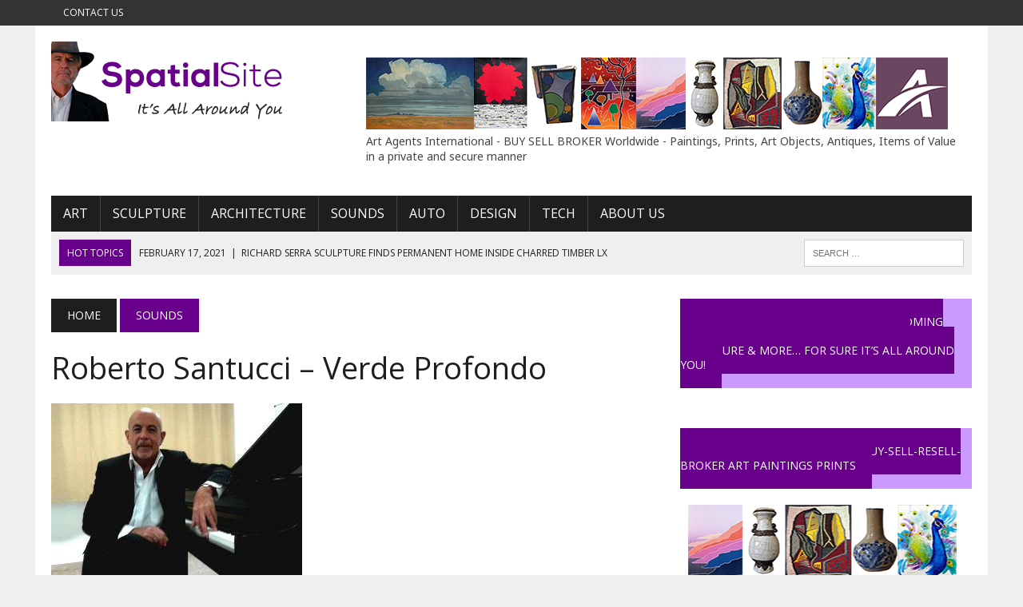

--- FILE ---
content_type: text/html; charset=UTF-8
request_url: https://spatialsite.com/roberto-santucci-verde-profondo/
body_size: 50181
content:
<!DOCTYPE html>
<html class="no-js" lang="en-US">
<head>
<meta charset="UTF-8">
<meta name="viewport" content="width=device-width, initial-scale=1.0">
<link rel="profile" href="http://gmpg.org/xfn/11" />
<link rel="pingback" href="https://spatialsite.com/xmlrpc.php" />
<title>Roberto Santucci &#8211; Verde Profondo &#8211; SpatialSite.com</title>
<meta name='robots' content='max-image-preview:large' />
	<style>img:is([sizes="auto" i], [sizes^="auto," i]) { contain-intrinsic-size: 3000px 1500px }</style>
	<link rel='dns-prefetch' href='//www.youtube.com' />
<link rel='dns-prefetch' href='//fonts.googleapis.com' />
<link rel="alternate" type="application/rss+xml" title="SpatialSite.com &raquo; Feed" href="https://spatialsite.com/feed/" />
<link rel="alternate" type="application/rss+xml" title="SpatialSite.com &raquo; Comments Feed" href="https://spatialsite.com/comments/feed/" />
<link rel="alternate" type="application/rss+xml" title="SpatialSite.com &raquo; Roberto Santucci &#8211; Verde Profondo Comments Feed" href="https://spatialsite.com/roberto-santucci-verde-profondo/feed/" />
<script type="text/javascript">
/* <![CDATA[ */
window._wpemojiSettings = {"baseUrl":"https:\/\/s.w.org\/images\/core\/emoji\/16.0.1\/72x72\/","ext":".png","svgUrl":"https:\/\/s.w.org\/images\/core\/emoji\/16.0.1\/svg\/","svgExt":".svg","source":{"concatemoji":"https:\/\/spatialsite.com\/wp-includes\/js\/wp-emoji-release.min.js?ver=6.8.3"}};
/*! This file is auto-generated */
!function(s,n){var o,i,e;function c(e){try{var t={supportTests:e,timestamp:(new Date).valueOf()};sessionStorage.setItem(o,JSON.stringify(t))}catch(e){}}function p(e,t,n){e.clearRect(0,0,e.canvas.width,e.canvas.height),e.fillText(t,0,0);var t=new Uint32Array(e.getImageData(0,0,e.canvas.width,e.canvas.height).data),a=(e.clearRect(0,0,e.canvas.width,e.canvas.height),e.fillText(n,0,0),new Uint32Array(e.getImageData(0,0,e.canvas.width,e.canvas.height).data));return t.every(function(e,t){return e===a[t]})}function u(e,t){e.clearRect(0,0,e.canvas.width,e.canvas.height),e.fillText(t,0,0);for(var n=e.getImageData(16,16,1,1),a=0;a<n.data.length;a++)if(0!==n.data[a])return!1;return!0}function f(e,t,n,a){switch(t){case"flag":return n(e,"\ud83c\udff3\ufe0f\u200d\u26a7\ufe0f","\ud83c\udff3\ufe0f\u200b\u26a7\ufe0f")?!1:!n(e,"\ud83c\udde8\ud83c\uddf6","\ud83c\udde8\u200b\ud83c\uddf6")&&!n(e,"\ud83c\udff4\udb40\udc67\udb40\udc62\udb40\udc65\udb40\udc6e\udb40\udc67\udb40\udc7f","\ud83c\udff4\u200b\udb40\udc67\u200b\udb40\udc62\u200b\udb40\udc65\u200b\udb40\udc6e\u200b\udb40\udc67\u200b\udb40\udc7f");case"emoji":return!a(e,"\ud83e\udedf")}return!1}function g(e,t,n,a){var r="undefined"!=typeof WorkerGlobalScope&&self instanceof WorkerGlobalScope?new OffscreenCanvas(300,150):s.createElement("canvas"),o=r.getContext("2d",{willReadFrequently:!0}),i=(o.textBaseline="top",o.font="600 32px Arial",{});return e.forEach(function(e){i[e]=t(o,e,n,a)}),i}function t(e){var t=s.createElement("script");t.src=e,t.defer=!0,s.head.appendChild(t)}"undefined"!=typeof Promise&&(o="wpEmojiSettingsSupports",i=["flag","emoji"],n.supports={everything:!0,everythingExceptFlag:!0},e=new Promise(function(e){s.addEventListener("DOMContentLoaded",e,{once:!0})}),new Promise(function(t){var n=function(){try{var e=JSON.parse(sessionStorage.getItem(o));if("object"==typeof e&&"number"==typeof e.timestamp&&(new Date).valueOf()<e.timestamp+604800&&"object"==typeof e.supportTests)return e.supportTests}catch(e){}return null}();if(!n){if("undefined"!=typeof Worker&&"undefined"!=typeof OffscreenCanvas&&"undefined"!=typeof URL&&URL.createObjectURL&&"undefined"!=typeof Blob)try{var e="postMessage("+g.toString()+"("+[JSON.stringify(i),f.toString(),p.toString(),u.toString()].join(",")+"));",a=new Blob([e],{type:"text/javascript"}),r=new Worker(URL.createObjectURL(a),{name:"wpTestEmojiSupports"});return void(r.onmessage=function(e){c(n=e.data),r.terminate(),t(n)})}catch(e){}c(n=g(i,f,p,u))}t(n)}).then(function(e){for(var t in e)n.supports[t]=e[t],n.supports.everything=n.supports.everything&&n.supports[t],"flag"!==t&&(n.supports.everythingExceptFlag=n.supports.everythingExceptFlag&&n.supports[t]);n.supports.everythingExceptFlag=n.supports.everythingExceptFlag&&!n.supports.flag,n.DOMReady=!1,n.readyCallback=function(){n.DOMReady=!0}}).then(function(){return e}).then(function(){var e;n.supports.everything||(n.readyCallback(),(e=n.source||{}).concatemoji?t(e.concatemoji):e.wpemoji&&e.twemoji&&(t(e.twemoji),t(e.wpemoji)))}))}((window,document),window._wpemojiSettings);
/* ]]> */
</script>
<style id='wp-emoji-styles-inline-css' type='text/css'>

	img.wp-smiley, img.emoji {
		display: inline !important;
		border: none !important;
		box-shadow: none !important;
		height: 1em !important;
		width: 1em !important;
		margin: 0 0.07em !important;
		vertical-align: -0.1em !important;
		background: none !important;
		padding: 0 !important;
	}
</style>
<link rel='stylesheet' id='wp-block-library-css' href='https://spatialsite.com/wp-includes/css/dist/block-library/style.min.css?ver=6.8.3' type='text/css' media='all' />
<style id='classic-theme-styles-inline-css' type='text/css'>
/*! This file is auto-generated */
.wp-block-button__link{color:#fff;background-color:#32373c;border-radius:9999px;box-shadow:none;text-decoration:none;padding:calc(.667em + 2px) calc(1.333em + 2px);font-size:1.125em}.wp-block-file__button{background:#32373c;color:#fff;text-decoration:none}
</style>
<link rel='stylesheet' id='ugb-style-css-v2-css' href='https://spatialsite.com/wp-content/plugins/stackable-ultimate-gutenberg-blocks/dist/deprecated/frontend_blocks_deprecated_v2.css?ver=3.12.11' type='text/css' media='all' />
<style id='ugb-style-css-v2-inline-css' type='text/css'>
:root {
			--content-width: 777px;
		}
</style>
<link rel='stylesheet' id='wpda_youtube_gutenberg_css-css' href='https://spatialsite.com/wp-content/plugins/youtube-video-player/admin/gutenberg/style.css?ver=6.8.3' type='text/css' media='all' />
<style id='global-styles-inline-css' type='text/css'>
:root{--wp--preset--aspect-ratio--square: 1;--wp--preset--aspect-ratio--4-3: 4/3;--wp--preset--aspect-ratio--3-4: 3/4;--wp--preset--aspect-ratio--3-2: 3/2;--wp--preset--aspect-ratio--2-3: 2/3;--wp--preset--aspect-ratio--16-9: 16/9;--wp--preset--aspect-ratio--9-16: 9/16;--wp--preset--color--black: #000000;--wp--preset--color--cyan-bluish-gray: #abb8c3;--wp--preset--color--white: #ffffff;--wp--preset--color--pale-pink: #f78da7;--wp--preset--color--vivid-red: #cf2e2e;--wp--preset--color--luminous-vivid-orange: #ff6900;--wp--preset--color--luminous-vivid-amber: #fcb900;--wp--preset--color--light-green-cyan: #7bdcb5;--wp--preset--color--vivid-green-cyan: #00d084;--wp--preset--color--pale-cyan-blue: #8ed1fc;--wp--preset--color--vivid-cyan-blue: #0693e3;--wp--preset--color--vivid-purple: #9b51e0;--wp--preset--gradient--vivid-cyan-blue-to-vivid-purple: linear-gradient(135deg,rgba(6,147,227,1) 0%,rgb(155,81,224) 100%);--wp--preset--gradient--light-green-cyan-to-vivid-green-cyan: linear-gradient(135deg,rgb(122,220,180) 0%,rgb(0,208,130) 100%);--wp--preset--gradient--luminous-vivid-amber-to-luminous-vivid-orange: linear-gradient(135deg,rgba(252,185,0,1) 0%,rgba(255,105,0,1) 100%);--wp--preset--gradient--luminous-vivid-orange-to-vivid-red: linear-gradient(135deg,rgba(255,105,0,1) 0%,rgb(207,46,46) 100%);--wp--preset--gradient--very-light-gray-to-cyan-bluish-gray: linear-gradient(135deg,rgb(238,238,238) 0%,rgb(169,184,195) 100%);--wp--preset--gradient--cool-to-warm-spectrum: linear-gradient(135deg,rgb(74,234,220) 0%,rgb(151,120,209) 20%,rgb(207,42,186) 40%,rgb(238,44,130) 60%,rgb(251,105,98) 80%,rgb(254,248,76) 100%);--wp--preset--gradient--blush-light-purple: linear-gradient(135deg,rgb(255,206,236) 0%,rgb(152,150,240) 100%);--wp--preset--gradient--blush-bordeaux: linear-gradient(135deg,rgb(254,205,165) 0%,rgb(254,45,45) 50%,rgb(107,0,62) 100%);--wp--preset--gradient--luminous-dusk: linear-gradient(135deg,rgb(255,203,112) 0%,rgb(199,81,192) 50%,rgb(65,88,208) 100%);--wp--preset--gradient--pale-ocean: linear-gradient(135deg,rgb(255,245,203) 0%,rgb(182,227,212) 50%,rgb(51,167,181) 100%);--wp--preset--gradient--electric-grass: linear-gradient(135deg,rgb(202,248,128) 0%,rgb(113,206,126) 100%);--wp--preset--gradient--midnight: linear-gradient(135deg,rgb(2,3,129) 0%,rgb(40,116,252) 100%);--wp--preset--font-size--small: 13px;--wp--preset--font-size--medium: 20px;--wp--preset--font-size--large: 36px;--wp--preset--font-size--x-large: 42px;--wp--preset--spacing--20: 0.44rem;--wp--preset--spacing--30: 0.67rem;--wp--preset--spacing--40: 1rem;--wp--preset--spacing--50: 1.5rem;--wp--preset--spacing--60: 2.25rem;--wp--preset--spacing--70: 3.38rem;--wp--preset--spacing--80: 5.06rem;--wp--preset--shadow--natural: 6px 6px 9px rgba(0, 0, 0, 0.2);--wp--preset--shadow--deep: 12px 12px 50px rgba(0, 0, 0, 0.4);--wp--preset--shadow--sharp: 6px 6px 0px rgba(0, 0, 0, 0.2);--wp--preset--shadow--outlined: 6px 6px 0px -3px rgba(255, 255, 255, 1), 6px 6px rgba(0, 0, 0, 1);--wp--preset--shadow--crisp: 6px 6px 0px rgba(0, 0, 0, 1);}:where(.is-layout-flex){gap: 0.5em;}:where(.is-layout-grid){gap: 0.5em;}body .is-layout-flex{display: flex;}.is-layout-flex{flex-wrap: wrap;align-items: center;}.is-layout-flex > :is(*, div){margin: 0;}body .is-layout-grid{display: grid;}.is-layout-grid > :is(*, div){margin: 0;}:where(.wp-block-columns.is-layout-flex){gap: 2em;}:where(.wp-block-columns.is-layout-grid){gap: 2em;}:where(.wp-block-post-template.is-layout-flex){gap: 1.25em;}:where(.wp-block-post-template.is-layout-grid){gap: 1.25em;}.has-black-color{color: var(--wp--preset--color--black) !important;}.has-cyan-bluish-gray-color{color: var(--wp--preset--color--cyan-bluish-gray) !important;}.has-white-color{color: var(--wp--preset--color--white) !important;}.has-pale-pink-color{color: var(--wp--preset--color--pale-pink) !important;}.has-vivid-red-color{color: var(--wp--preset--color--vivid-red) !important;}.has-luminous-vivid-orange-color{color: var(--wp--preset--color--luminous-vivid-orange) !important;}.has-luminous-vivid-amber-color{color: var(--wp--preset--color--luminous-vivid-amber) !important;}.has-light-green-cyan-color{color: var(--wp--preset--color--light-green-cyan) !important;}.has-vivid-green-cyan-color{color: var(--wp--preset--color--vivid-green-cyan) !important;}.has-pale-cyan-blue-color{color: var(--wp--preset--color--pale-cyan-blue) !important;}.has-vivid-cyan-blue-color{color: var(--wp--preset--color--vivid-cyan-blue) !important;}.has-vivid-purple-color{color: var(--wp--preset--color--vivid-purple) !important;}.has-black-background-color{background-color: var(--wp--preset--color--black) !important;}.has-cyan-bluish-gray-background-color{background-color: var(--wp--preset--color--cyan-bluish-gray) !important;}.has-white-background-color{background-color: var(--wp--preset--color--white) !important;}.has-pale-pink-background-color{background-color: var(--wp--preset--color--pale-pink) !important;}.has-vivid-red-background-color{background-color: var(--wp--preset--color--vivid-red) !important;}.has-luminous-vivid-orange-background-color{background-color: var(--wp--preset--color--luminous-vivid-orange) !important;}.has-luminous-vivid-amber-background-color{background-color: var(--wp--preset--color--luminous-vivid-amber) !important;}.has-light-green-cyan-background-color{background-color: var(--wp--preset--color--light-green-cyan) !important;}.has-vivid-green-cyan-background-color{background-color: var(--wp--preset--color--vivid-green-cyan) !important;}.has-pale-cyan-blue-background-color{background-color: var(--wp--preset--color--pale-cyan-blue) !important;}.has-vivid-cyan-blue-background-color{background-color: var(--wp--preset--color--vivid-cyan-blue) !important;}.has-vivid-purple-background-color{background-color: var(--wp--preset--color--vivid-purple) !important;}.has-black-border-color{border-color: var(--wp--preset--color--black) !important;}.has-cyan-bluish-gray-border-color{border-color: var(--wp--preset--color--cyan-bluish-gray) !important;}.has-white-border-color{border-color: var(--wp--preset--color--white) !important;}.has-pale-pink-border-color{border-color: var(--wp--preset--color--pale-pink) !important;}.has-vivid-red-border-color{border-color: var(--wp--preset--color--vivid-red) !important;}.has-luminous-vivid-orange-border-color{border-color: var(--wp--preset--color--luminous-vivid-orange) !important;}.has-luminous-vivid-amber-border-color{border-color: var(--wp--preset--color--luminous-vivid-amber) !important;}.has-light-green-cyan-border-color{border-color: var(--wp--preset--color--light-green-cyan) !important;}.has-vivid-green-cyan-border-color{border-color: var(--wp--preset--color--vivid-green-cyan) !important;}.has-pale-cyan-blue-border-color{border-color: var(--wp--preset--color--pale-cyan-blue) !important;}.has-vivid-cyan-blue-border-color{border-color: var(--wp--preset--color--vivid-cyan-blue) !important;}.has-vivid-purple-border-color{border-color: var(--wp--preset--color--vivid-purple) !important;}.has-vivid-cyan-blue-to-vivid-purple-gradient-background{background: var(--wp--preset--gradient--vivid-cyan-blue-to-vivid-purple) !important;}.has-light-green-cyan-to-vivid-green-cyan-gradient-background{background: var(--wp--preset--gradient--light-green-cyan-to-vivid-green-cyan) !important;}.has-luminous-vivid-amber-to-luminous-vivid-orange-gradient-background{background: var(--wp--preset--gradient--luminous-vivid-amber-to-luminous-vivid-orange) !important;}.has-luminous-vivid-orange-to-vivid-red-gradient-background{background: var(--wp--preset--gradient--luminous-vivid-orange-to-vivid-red) !important;}.has-very-light-gray-to-cyan-bluish-gray-gradient-background{background: var(--wp--preset--gradient--very-light-gray-to-cyan-bluish-gray) !important;}.has-cool-to-warm-spectrum-gradient-background{background: var(--wp--preset--gradient--cool-to-warm-spectrum) !important;}.has-blush-light-purple-gradient-background{background: var(--wp--preset--gradient--blush-light-purple) !important;}.has-blush-bordeaux-gradient-background{background: var(--wp--preset--gradient--blush-bordeaux) !important;}.has-luminous-dusk-gradient-background{background: var(--wp--preset--gradient--luminous-dusk) !important;}.has-pale-ocean-gradient-background{background: var(--wp--preset--gradient--pale-ocean) !important;}.has-electric-grass-gradient-background{background: var(--wp--preset--gradient--electric-grass) !important;}.has-midnight-gradient-background{background: var(--wp--preset--gradient--midnight) !important;}.has-small-font-size{font-size: var(--wp--preset--font-size--small) !important;}.has-medium-font-size{font-size: var(--wp--preset--font-size--medium) !important;}.has-large-font-size{font-size: var(--wp--preset--font-size--large) !important;}.has-x-large-font-size{font-size: var(--wp--preset--font-size--x-large) !important;}
:where(.wp-block-post-template.is-layout-flex){gap: 1.25em;}:where(.wp-block-post-template.is-layout-grid){gap: 1.25em;}
:where(.wp-block-columns.is-layout-flex){gap: 2em;}:where(.wp-block-columns.is-layout-grid){gap: 2em;}
:root :where(.wp-block-pullquote){font-size: 1.5em;line-height: 1.6;}
</style>
<link rel='stylesheet' id='contact-form-7-css' href='https://spatialsite.com/wp-content/plugins/contact-form-7/includes/css/styles.css?ver=5.9' type='text/css' media='all' />
<link rel='stylesheet' id='responsive-lightbox-swipebox-css' href='https://spatialsite.com/wp-content/plugins/responsive-lightbox/assets/swipebox/swipebox.min.css?ver=2.3.1' type='text/css' media='all' />
<link rel='stylesheet' id='mh-style-css' href='https://spatialsite.com/wp-content/themes/mh-newsdesk/style.css?ver=1.5.3' type='text/css' media='all' />
<link rel='stylesheet' id='mh-font-awesome-css' href='https://spatialsite.com/wp-content/themes/mh-newsdesk/includes/font-awesome.min.css' type='text/css' media='all' />
<link rel='stylesheet' id='mh-google-fonts-css' href='https://fonts.googleapis.com/css?family=Noto+Sans:300,400,400italic,600,700%7cOpen+Sans:300,400,400italic,600,700' type='text/css' media='all' />
<link rel='stylesheet' id='dashicons-css' href='https://spatialsite.com/wp-includes/css/dashicons.min.css?ver=6.8.3' type='text/css' media='all' />
<link rel='stylesheet' id='thickbox-css' href='https://spatialsite.com/wp-includes/js/thickbox/thickbox.css?ver=6.8.3' type='text/css' media='all' />
<link rel='stylesheet' id='front_end_youtube_style-css' href='https://spatialsite.com/wp-content/plugins/youtube-video-player/front_end/styles/baze_styles_youtube.css?ver=6.8.3' type='text/css' media='all' />
<script type="text/javascript" id="ugb-block-frontend-js-v2-js-extra">
/* <![CDATA[ */
var stackable = {"restUrl":"https:\/\/spatialsite.com\/wp-json\/"};
/* ]]> */
</script>
<script type="text/javascript" src="https://spatialsite.com/wp-content/plugins/stackable-ultimate-gutenberg-blocks/dist/deprecated/frontend_blocks_deprecated_v2.js?ver=3.12.11" id="ugb-block-frontend-js-v2-js"></script>
<script type="text/javascript" src="https://spatialsite.com/wp-includes/js/jquery/jquery.min.js?ver=3.7.1" id="jquery-core-js"></script>
<script type="text/javascript" src="https://spatialsite.com/wp-includes/js/jquery/jquery-migrate.min.js?ver=3.4.1" id="jquery-migrate-js"></script>
<script type="text/javascript" src="https://spatialsite.com/wp-content/plugins/responsive-lightbox/assets/swipebox/jquery.swipebox.min.js?ver=2.3.1" id="responsive-lightbox-swipebox-js"></script>
<script type="text/javascript" src="https://spatialsite.com/wp-content/plugins/responsive-lightbox/assets/infinitescroll/infinite-scroll.pkgd.min.js?ver=6.8.3" id="responsive-lightbox-infinite-scroll-js"></script>
<script type="text/javascript" id="responsive-lightbox-js-extra">
/* <![CDATA[ */
var rlArgs = {"script":"swipebox","selector":"lightbox","customEvents":"","activeGalleries":"1","animation":"1","hideCloseButtonOnMobile":"0","removeBarsOnMobile":"0","hideBars":"1","hideBarsDelay":"5000","videoMaxWidth":"1080","useSVG":"1","loopAtEnd":"0","woocommerce_gallery":"0","ajaxurl":"https:\/\/spatialsite.com\/wp-admin\/admin-ajax.php","nonce":"72cf8db6af"};
/* ]]> */
</script>
<script type="text/javascript" src="https://spatialsite.com/wp-content/plugins/responsive-lightbox/js/front.js?ver=2.3.1" id="responsive-lightbox-js"></script>
<script type="text/javascript" src="https://spatialsite.com/wp-content/themes/mh-newsdesk/js/scripts.js?ver=6.8.3" id="mh-scripts-js"></script>
<script type="text/javascript" src="https://spatialsite.com/wp-content/plugins/youtube-video-player/front_end/scripts/youtube_embed_front_end.js?ver=6.8.3" id="youtube_front_end_api_js-js"></script>
<script type="text/javascript" src="https://www.youtube.com/iframe_api?ver=6.8.3" id="youtube_api_js-js"></script>
<link rel="https://api.w.org/" href="https://spatialsite.com/wp-json/" /><link rel="alternate" title="JSON" type="application/json" href="https://spatialsite.com/wp-json/wp/v2/posts/692" /><link rel="EditURI" type="application/rsd+xml" title="RSD" href="https://spatialsite.com/xmlrpc.php?rsd" />
<meta name="generator" content="WordPress 6.8.3" />
<link rel="canonical" href="https://spatialsite.com/roberto-santucci-verde-profondo/" />
<link rel='shortlink' href='https://spatialsite.com/?p=692' />
<link rel="alternate" title="oEmbed (JSON)" type="application/json+oembed" href="https://spatialsite.com/wp-json/oembed/1.0/embed?url=https%3A%2F%2Fspatialsite.com%2Froberto-santucci-verde-profondo%2F" />
<link rel="alternate" title="oEmbed (XML)" type="text/xml+oembed" href="https://spatialsite.com/wp-json/oembed/1.0/embed?url=https%3A%2F%2Fspatialsite.com%2Froberto-santucci-verde-profondo%2F&#038;format=xml" />
<meta name="framework" content="Redux 4.1.24" />	<style type="text/css">
    	    		.social-nav a:hover, .logo-title, .entry-content a, a:hover, .entry-meta .entry-meta-author, .entry-meta a, .comment-info, blockquote, .pagination a:hover .pagelink { color: #69008c; }
			.main-nav li:hover, .slicknav_menu, .ticker-title, .breadcrumb a, .breadcrumb .bc-text, .button span, .widget-title span, input[type=submit], table th, .comment-section-title .comment-count, #cancel-comment-reply-link:hover, .pagination .current, .pagination .pagelink { background: #69008c; }
			blockquote, input[type=text]:hover, input[type=email]:hover, input[type=tel]:hover, input[type=url]:hover, textarea:hover { border-color: #69008c; }
    	    				.widget-title, .pagination a.page-numbers:hover, .dots:hover, .pagination a:hover .pagelink, .comment-section-title { background: #cc99ff; }
			.commentlist .depth-1, .commentlist .bypostauthor .avatar { border-color: #cc99ff; }
    	    	    	    	    		</style>
    <!--[if lt IE 9]>
<script src="https://spatialsite.com/wp-content/themes/mh-newsdesk/js/css3-mediaqueries.js"></script>
<![endif]-->
<style type="text/css">
.header-nav, .header-sub, h1, h2, h3, h4, h5, h6, .breadcrumb, .footer-bottom, .widget-list li, .cat-item, .page_item, .menu-item, .button, .submit, .commentlist .vcard, .pagination, .mh-share-buttons { font-family: "Open Sans", sans-serif; }
body { font-family: "Noto Sans", sans-serif; }
</style>
<link rel="icon" href="https://spatialsite.com/wp-content/uploads/2020/09/favicon.png" sizes="32x32" />
<link rel="icon" href="https://spatialsite.com/wp-content/uploads/2020/09/favicon.png" sizes="192x192" />
<link rel="apple-touch-icon" href="https://spatialsite.com/wp-content/uploads/2020/09/favicon.png" />
<meta name="msapplication-TileImage" content="https://spatialsite.com/wp-content/uploads/2020/09/favicon.png" />
</head>
<body class="wp-singular post-template-default single single-post postid-692 single-format-standard wp-theme-mh-newsdesk mh-right-sb mh-loop-layout1" itemscope="itemscope" itemtype="http://schema.org/WebPage">
	<div class="header-top">
		<div class="wrapper-inner clearfix">
							<nav class="header-nav clearfix" itemscope="itemscope" itemtype="http://schema.org/SiteNavigationElement">
					<div class="menu-header-navigation-container"><ul id="menu-header-navigation" class="menu"><li id="menu-item-407" class="menu-item menu-item-type-post_type menu-item-object-page menu-item-407"><a href="https://spatialsite.com/contact-us/">Contact Us</a></li>
</ul></div>				</nav>
								</div>
	</div>
<div id="mh-wrapper">
<header class="mh-header" itemscope="itemscope" itemtype="http://schema.org/WPHeader">
	<div class="header-wrap clearfix">
				<div class="mh-col mh-1-3 header-logo">
			<a href="https://spatialsite.com/" title="SpatialSite.com" rel="home">
<div class="logo-wrap" role="banner">
<img src="https://spatialsite.com/wp-content/uploads/2018/09/lgo-spsXp300.png" height="100" width="300" alt="SpatialSite.com" />
</div>
</a>
		</div>
		<aside id="media_image-4" class="mh-col mh-2-3 widget_media_image"><div class="header-ad"><div style="width: 738px" class="wp-caption alignnone"><a href="https://artagentsinternational.com"><img width="728" height="90" src="https://spatialsite.com/wp-content/uploads/2020/09/aai3-adbanner-728x90-1.png" class="image wp-image-931  attachment-full size-full" alt="" style="max-width: 100%; height: auto;" decoding="async" fetchpriority="high" srcset="https://spatialsite.com/wp-content/uploads/2020/09/aai3-adbanner-728x90-1.png 728w, https://spatialsite.com/wp-content/uploads/2020/09/aai3-adbanner-728x90-1-300x37.png 300w" sizes="(max-width: 728px) 100vw, 728px" /></a><p class="wp-caption-text">Art Agents International - BUY SELL BROKER Worldwide - Paintings, Prints, Art Objects, Antiques, Items of Value in a private and secure manner</p></div></div></aside>	</div>
	<div class="header-menu clearfix">
		<nav class="main-nav clearfix" itemscope="itemscope" itemtype="http://schema.org/SiteNavigationElement">
			<div class="menu-main-navigation-container"><ul id="menu-main-navigation" class="menu"><li id="menu-item-397" class="menu-item menu-item-type-taxonomy menu-item-object-category menu-item-397"><a href="https://spatialsite.com/category/art/">Art</a></li>
<li id="menu-item-400" class="menu-item menu-item-type-taxonomy menu-item-object-category menu-item-400"><a href="https://spatialsite.com/category/sculpture/">Sculpture</a></li>
<li id="menu-item-396" class="menu-item menu-item-type-taxonomy menu-item-object-category menu-item-396"><a href="https://spatialsite.com/category/architecture/">Architecture</a></li>
<li id="menu-item-401" class="menu-item menu-item-type-taxonomy menu-item-object-category current-post-ancestor current-menu-parent current-post-parent menu-item-401"><a href="https://spatialsite.com/category/sounds/">Sounds</a></li>
<li id="menu-item-398" class="menu-item menu-item-type-taxonomy menu-item-object-category menu-item-398"><a href="https://spatialsite.com/category/automotive/">Auto</a></li>
<li id="menu-item-1374" class="menu-item menu-item-type-taxonomy menu-item-object-category menu-item-1374"><a href="https://spatialsite.com/category/design/">Design</a></li>
<li id="menu-item-402" class="menu-item menu-item-type-taxonomy menu-item-object-category menu-item-402"><a href="https://spatialsite.com/category/technology/">Tech</a></li>
<li id="menu-item-405" class="menu-item menu-item-type-post_type menu-item-object-page menu-item-405"><a href="https://spatialsite.com/about-spatialsite/">About Us</a></li>
</ul></div>		</nav>
		<div class="header-sub clearfix">
							<div id="ticker" class="news-ticker mh-col mh-2-3 clearfix">
			<span class="ticker-title">
			Hot Topics		</span>
		<ul class="ticker-content">			<li class="ticker-item">
				<a class="ticker-item-link" href="https://spatialsite.com/richard-serra-sculpture-finds-permanent-home-inside-charred-timber-lx-pavilion/" title="Richard Serra sculpture finds permanent home inside charred timber LX Pavilion">
					<span class="ticker-item-date">February 17, 2021</span>
					<span class="ticker-item-separator">|</span>
					<span class="ticker-item-title">Richard Serra sculpture finds permanent home inside charred timber LX Pavilion</span>
				</a>
			</li>			<li class="ticker-item">
				<a class="ticker-item-link" href="https://spatialsite.com/mathew-schwartz-creates-x-ray-images-of-flowers-using-a-micro-ct-scanner/" title="Mathew Schwartz creates X-ray images of flowers using a micro-CT scanner">
					<span class="ticker-item-date">February 12, 2021</span>
					<span class="ticker-item-separator">|</span>
					<span class="ticker-item-title">Mathew Schwartz creates X-ray images of flowers using a micro-CT scanner</span>
				</a>
			</li>			<li class="ticker-item">
				<a class="ticker-item-link" href="https://spatialsite.com/corvette-split-window-barrett-jackson-auction-2021/" title="Corvette Split Window @ Barrett- Jackson 2021">
					<span class="ticker-item-date">January 22, 2021</span>
					<span class="ticker-item-separator">|</span>
					<span class="ticker-item-title">Corvette Split Window @ Barrett- Jackson 2021</span>
				</a>
			</li>			<li class="ticker-item">
				<a class="ticker-item-link" href="https://spatialsite.com/pnk-music-female-singer-a-million-dreams/" title="P!nk">
					<span class="ticker-item-date">January 2, 2021</span>
					<span class="ticker-item-separator">|</span>
					<span class="ticker-item-title">P!nk</span>
				</a>
			</li>			<li class="ticker-item">
				<a class="ticker-item-link" href="https://spatialsite.com/artist-roland-roberge-acrylic-painting-lady/" title="Artist Roland Roberge &#8211; Acrylic Painting Lady">
					<span class="ticker-item-date">January 2, 2021</span>
					<span class="ticker-item-separator">|</span>
					<span class="ticker-item-title">Artist Roland Roberge &#8211; Acrylic Painting Lady</span>
				</a>
			</li>	</ul>
</div>						<aside class="mh-col mh-1-3 header-search">
				<form role="search" method="get" class="search-form" action="https://spatialsite.com/">
				<label>
					<span class="screen-reader-text">Search for:</span>
					<input type="search" class="search-field" placeholder="Search &hellip;" value="" name="s" />
				</label>
				<input type="submit" class="search-submit" value="Search" />
			</form>			</aside>
		</div>
	</div>
</header><div class="mh-section mh-group">
	<div id="main-content" class="mh-content" role="main" itemprop="mainContentOfPage"><nav class="breadcrumb" itemscope itemtype="http://schema.org/BreadcrumbList"><span itemprop="itemListElement" itemscope itemtype="http://schema.org/ListItem"><a href="https://spatialsite.com" itemprop="item" class="bc-home"><span itemprop="name">Home</span></a><meta itemprop="position" content="1" /></span> <span itemprop="itemListElement" itemscope itemtype="http://schema.org/ListItem"><a href="https://spatialsite.com/category/sounds/" itemprop="item"><span itemprop="name">Sounds</span></a><meta itemprop="position" content="2" /></span></nav>
<article id="post-692" class="post-692 post type-post status-publish format-standard has-post-thumbnail hentry category-sounds">
	<header class="entry-header clearfix">
		<h1 class="entry-title">
			Roberto Santucci &#8211; Verde Profondo		</h1>	</header>
<div class="entry-thumbnail">
<img width="314" height="220" src="https://spatialsite.com/wp-content/uploads/2016/05/ROBERTO-SANTUCCI.jpg" class="attachment-content-single size-content-single wp-post-image" alt="Roberto Santucci piano" decoding="async" srcset="https://spatialsite.com/wp-content/uploads/2016/05/ROBERTO-SANTUCCI.jpg 314w, https://spatialsite.com/wp-content/uploads/2016/05/ROBERTO-SANTUCCI-300x210.jpg 300w" sizes="(max-width: 314px) 100vw, 314px" /><span class="wp-caption-text">Roberto Santucci piano</span>
</div>
<p class="entry-meta">
<span class="entry-meta-author vcard author">Posted By: <a class="fn" href="https://spatialsite.com/author/admin/">Bill West</a></span>
<span class="entry-meta-date updated">May 7, 2016</span>
</p>
	<div class="entry-content clearfix">
		<p>Roberto Santucci makes the piano sing. Just love this man&#8217;s incredible talent >>><br />
We got connected via LinkedIn and I am so infatuated with his talents&#8230;</p>
<div style="text-algn:left"><span style="display:inline-block;text-align:center;"><iframe allow="autoplay" class="youtube_embed_iframe"    allowFullScreen="true" style="width:640px; height:360px" src="https://www.youtube.com/embed/5WzMIX-aOVk?autoplay=0&theme=dark&loop=0&fs=1&showinfo=1&modestbranding=0&iv_load_policy=3&color=red&autohide=1&disablekb=0&enablejsapi=1&version=3"></iframe></span></div>
<p>Roberto Santucci, born in Cagliari (Sardinia), is a pianist whose reputation both as a composer and as a performer is worldwide. Having graduated at the &#8220;Conservatorio di Musica&#8221; in Cagliari, he eventually improved his musical skills at the illustrious &#8220;Mozarteum&#8221; in Salzburg, being mainly influenced by musicians such as W.A. Mozart, F. Chopin and S. Rachmaninoff.<br />
After years of a lively and satisfying career as a performer, he finally developes what in the future is going to be his peculiar taste as a composer: a style which is intense, deeply melodic and capable, from the very first measures, to get in touch with the listener&#8217;s emotions &#8212; the critics have defined this style as &#8220;Classic New Age&#8221;.<br />
Roberto Santucci&#8217;s reputation as a musician quickly spreads and flies beyond many borders: in many a location all around the world Santucci has displayed his art and gained generous appreciations &#8212; Paris, Belgum, Latvia, Russia, and of course Italy, especially in Rome.<br />
As an evidence of his being a tout court artist, Roberto Santucci has worked throughout his career with the most different kinds of professional artists, such as sculptor and painter Anna Izzo, the Swedish photographer Leif Sylvan and the Italian movie director Claudio Sestieri.<br />
In 2008 his composition &#8220;L&#8217;Isola dei Tuoi Sogni&#8221;, from the album &#8220;Atlantide Sommersa&#8221;, reaches the first place in the charts of the New York radios of the website http://www.songplanet.com. These are not the only satisfying news coming from beyond the Ocean: reviewing the very album &#8220;Atlantide Sommersa&#8221;, American critic Eric Lawrence has no doubt and defines Roberto Santucci as being &#8220;among the best piano players of the genre&#8221; and his music &#8220;timeless&#8221;.<br />
Along with his composing and performing activity, Roberto Santucci is a passionate music and piano teacher in his hometown Cagliari.</p>
	</div>
	</article><div class="mh-share-buttons mh-group">
    <a class="mh-col mh-1-4 mh-facebook" href="#" onclick="window.open('http://www.facebook.com/sharer.php?u=https://spatialsite.com/roberto-santucci-verde-profondo/&t=Roberto Santucci &#8211; Verde Profondo', 'facebookShare', 'width=626,height=436'); return false;" title="Share on Facebook">
	    <span class="mh-share-button"><i class="fa fa-facebook fa-2x"></i>SHARE</span>
	</a>
    <a class="mh-col mh-1-4 mh-twitter" href="#" onclick="window.open('http://twitter.com/share?text=Roberto Santucci &#8211; Verde Profondo -&url=https://spatialsite.com/roberto-santucci-verde-profondo/', 'twitterShare', 'width=626,height=436'); return false;" title="Tweet This Post">
	    <span class="mh-share-button"><i class="fa fa-twitter fa-2x"></i>TWEET</span>
	</a>
    <a class="mh-col mh-1-4 mh-pinterest" href="#" onclick="window.open('http://pinterest.com/pin/create/button/?url=https://spatialsite.com/roberto-santucci-verde-profondo/&media=https://spatialsite.com/wp-content/uploads/2016/05/ROBERTO-SANTUCCI.jpg&description=Roberto Santucci &#8211; Verde Profondo', 'pinterestShare', 'width=750,height=350'); return false;" title="Pin This Post">
	    <span class="mh-share-button"><i class="fa fa-pinterest fa-2x"></i>PIN</span>
	</a>
    <a class="mh-col mh-1-4 mh-googleplus" href="#" onclick="window.open('https://plusone.google.com/_/+1/confirm?hl=en-US&url=https://spatialsite.com/roberto-santucci-verde-profondo/', 'googleShare', 'width=626,height=436'); return false;" title="Share on Google+" target="_blank">
	    <span class="mh-share-button"><i class="fa fa-google-plus fa-2x"></i>SHARE</span>
	</a>
</div><nav class="post-nav-wrap" itemscope="itemscope" itemtype="http://schema.org/SiteNavigationElement">
<ul class="post-nav clearfix">
<li class="post-nav-prev">
<a href="https://spatialsite.com/never-mind-ill-find/" rel="prev"><i class="fa fa-chevron-left"></i>Previous post</a></li>
<li class="post-nav-next">
<a href="https://spatialsite.com/signature-edition-of-floating-seahorse-home-unveiled/" rel="next">Next post<i class="fa fa-chevron-right"></i></a></li>
</ul>
</nav>
<div class="mh-author-box">
	<h4 class="widget-title mh-author-box-title">
		<span>About the Author</span>
	</h4>
	<div class="author-box clearfix">
		<div class="author-box-avatar">
			<a href="https://spatialsite.com/author/admin/">
				<img alt='' src='https://secure.gravatar.com/avatar/6a955a5e1221dc28e56bd1b3c2af9766a4e4ca306eb2ee6409f837e1189c2e6f?s=100&#038;d=mm&#038;r=g' srcset='https://secure.gravatar.com/avatar/6a955a5e1221dc28e56bd1b3c2af9766a4e4ca306eb2ee6409f837e1189c2e6f?s=200&#038;d=mm&#038;r=g 2x' class='avatar avatar-100 photo' height='100' width='100' decoding='async'/>			</a>
		</div>
		<h5 class="author-box-name">
			<a href="https://spatialsite.com/author/admin/">
				Bill West			</a>
		</h5>
		<div class="author-box-desc">
			The founder and director of several art and sculpture related marketing companies along with their companion websites. Bill West is all about Art, Sculpture. Music, Architecture, Technology and  items that move like cars and all motion related cool - all things Spatial.
Bill West first became involved in the visual communications industry in 1972. Starting with a Craft store, then moving into commercial and fine arts store and both wholesale and retail as well as publishing our own 300 page catalog. That morphed in as gallery and large custom picture frame operation. Soon after that we ventured into drafting and engineering supply company and large scale photo reprographics services operation with complete large format color lab! Next came a Computer graphics systems integration company. Selling both cad/cam systems and micro-computer design cad systems which integrated AutoCad and 3D visualization programs to the PC. 
Always a forward thinker, Bill can spot market changes in the making and is good at positioning companies to benefit from that eventuality.  A good example of this seeming clairvoyance is the way he jumped on the internet in 1993.  By 1995 he had created a respected internet marketing business catering to the visual arts community.		</div>
	</div>
</div><div class="comments-wrap">
<h4 class="comment-section-title"><span class="comment-count">Be the first to comment</span> <span class="comment-count-more">on "Roberto Santucci &#8211; Verde Profondo"</span></h4>
</div>
	<div id="respond" class="comment-respond">
		<h3 id="reply-title" class="comment-reply-title">Leave a comment <small><a rel="nofollow" id="cancel-comment-reply-link" href="/roberto-santucci-verde-profondo/#respond" style="display:none;">Cancel reply</a></small></h3><form action="https://spatialsite.com/wp-comments-post.php" method="post" id="commentform" class="comment-form"><p class="comment-notes">Your email address will not be published.</p><p class="comment-form-comment"><label for="comment">Comment</label><br/><textarea autocomplete="new-password"  id="e5771df093"  name="e5771df093"   cols="45" rows="5" aria-required="true"></textarea><textarea id="comment" aria-label="hp-comment" aria-hidden="true" name="comment" autocomplete="new-password" style="padding:0 !important;clip:rect(1px, 1px, 1px, 1px) !important;position:absolute !important;white-space:nowrap !important;height:1px !important;width:1px !important;overflow:hidden !important;" tabindex="-1"></textarea><script data-noptimize>document.getElementById("comment").setAttribute( "id", "ade7563cc00337bae3c6fd9faaacd1f2" );document.getElementById("e5771df093").setAttribute( "id", "comment" );</script></p><p class="comment-form-author"><label for="author">Name </label><span class="required">*</span><br/><input id="author" name="author" type="text" value="" size="30" aria-required='true' /></p>
<p class="comment-form-email"><label for="email">Email </label><span class="required">*</span><br/><input id="email" name="email" type="text" value="" size="30" aria-required='true' /></p>
<p class="comment-form-url"><label for="url">Website</label><br/><input id="url" name="url" type="text" value="" size="30" /></p>
<p class="comment-form-cookies-consent"><input id="wp-comment-cookies-consent" name="wp-comment-cookies-consent" type="checkbox" value="yes" /><label for="wp-comment-cookies-consent">Save my name, email, and website in this browser for the next time I comment.</label></p>
<p class="form-submit"><input name="submit" type="submit" id="submit" class="submit" value="Post Comment" /> <input type='hidden' name='comment_post_ID' value='692' id='comment_post_ID' />
<input type='hidden' name='comment_parent' id='comment_parent' value='0' />
</p><input type="hidden" id="ak_js" name="ak_js" value="127"/><textarea name="ak_hp_textarea" cols="45" rows="8" maxlength="100" style="display: none !important;"></textarea></form>	</div><!-- #respond -->
		</div>
	<aside class="mh-sidebar" itemscope="itemscope" itemtype="http://schema.org/WPSideBar">
	<div id="text-7" class="sb-widget clearfix widget_text"><h4 class="widget-title"><span>&#8220;Harmonee Broadcast Network Coming Soon &#8211; Music, Jive with Fire, Talk, Art, Sculpture &#038; more&#8230; for sure It&#8217;s All Around You!</span></h4>			<div class="textwidget"></div>
		</div><div id="text-3" class="sb-widget clearfix widget_text"><h4 class="widget-title"><span>Art Agents International Buy-Sell-Resell-Broker Art Paintings Prints</span></h4>			<div class="textwidget"><div id="attachment_1176" style="width: 346px" class="wp-caption aligncenter"><a href="https://artagentsinternational.com" target="_blank" rel="noopener"><img loading="lazy" decoding="async" aria-describedby="caption-attachment-1176" class="size-full wp-image-1176" src="https://spatialsite.com/wp-content/uploads/2020/12/aai3-ad-336x280-1.png" alt="Art Agents International - Buy - Sell - Resell - Broker" width="336" height="280" srcset="https://spatialsite.com/wp-content/uploads/2020/12/aai3-ad-336x280-1.png 336w, https://spatialsite.com/wp-content/uploads/2020/12/aai3-ad-336x280-1-300x250.png 300w" sizes="auto, (max-width: 336px) 100vw, 336px" /></a><p id="caption-attachment-1176" class="wp-caption-text">Art Agents International &#8211; Buy &#8211; Sell &#8211; Resell &#8211; Broker directly through ArtAgentsInternational.com where great art is bought, sold, and brokered in a private and secure manner</p></div>
<p><a href="https://artagentsinternational.com" target="_blank" rel="noopener">Buy-</a><a title="Art Agents International" href="https://artagentsinternational.com" target="_blank" rel="noopener">Sell-Resell-Broker</a></p>
</div>
		</div><div id="media_image-11" class="sb-widget clearfix widget_media_image"><h4 class="widget-title"><span>Famous sculpture &#8211; Buy, Sell, List, Broker</span></h4><div style="width: 346px" class="wp-caption alignnone"><a href="https://sculpturecollector.com"><img width="336" height="280" src="https://spatialsite.com/wp-content/uploads/2020/10/sc3-ad-336x280-1.png" class="image wp-image-954  attachment-full size-full" alt="Sculpture Collector - where sculpture is bought and sold" style="max-width: 100%; height: auto;" decoding="async" loading="lazy" srcset="https://spatialsite.com/wp-content/uploads/2020/10/sc3-ad-336x280-1.png 336w, https://spatialsite.com/wp-content/uploads/2020/10/sc3-ad-336x280-1-300x250.png 300w" sizes="auto, (max-width: 336px) 100vw, 336px" /></a><p class="wp-caption-text">SculptureCollector.com Where Sculpture is bought and sold in  a secure and private manner worldwide</p></div></div><div id="text-6" class="sb-widget clearfix widget_text"><h4 class="widget-title"><span>More ETC</span></h4>			<div class="textwidget"><p>We are part of Life that surrounds us with beauty, sounds, technology, and our most interesting past, present, and, future.  Grab a hold for a mixture of cool here on SpatialSite.com</p>
</div>
		</div><div id="categories-3" class="sb-widget clearfix widget_categories"><h4 class="widget-title"><span>Menu Footer</span></h4><form action="https://spatialsite.com" method="get"><label class="screen-reader-text" for="cat">Menu Footer</label><select  name='cat' id='cat' class='postform'>
	<option value='-1'>Select Category</option>
	<option class="level-0" value="1">Architecture</option>
	<option class="level-0" value="23">Art</option>
	<option class="level-0" value="27">Automotive</option>
	<option class="level-0" value="44">Design</option>
	<option class="level-0" value="46">Interesting</option>
	<option class="level-0" value="38">Photo</option>
	<option class="level-0" value="24">Sculpture</option>
	<option class="level-0" value="25">Sounds</option>
	<option class="level-0" value="28">Technology</option>
</select>
</form><script type="text/javascript">
/* <![CDATA[ */

(function() {
	var dropdown = document.getElementById( "cat" );
	function onCatChange() {
		if ( dropdown.options[ dropdown.selectedIndex ].value > 0 ) {
			dropdown.parentNode.submit();
		}
	}
	dropdown.onchange = onCatChange;
})();

/* ]]> */
</script>
</div></aside></div>
</div>
<footer class="mh-footer" itemscope="itemscope" itemtype="http://schema.org/WPFooter">
		<div class="wrapper-inner clearfix">
					<div class="mh-section mh-group footer-widgets">
									<div class="mh-col mh-1-3 footer-1">
						<div id="mh_newsdesk_recent_posts-3" class="footer-widget mh_newsdesk_recent_posts"><h5 class="widget-title">Latest Articles</h5>			<ul class="mh-rp-widget widget-list">					<li class="rp-widget-item">
						<a href="https://spatialsite.com/richard-serra-sculpture-finds-permanent-home-inside-charred-timber-lx-pavilion/" title="Richard Serra sculpture finds permanent home inside charred timber LX Pavilion" rel="bookmark">
							Richard Serra sculpture finds permanent home inside charred timber LX Pavilion						</a>
					</li>					<li class="rp-widget-item">
						<a href="https://spatialsite.com/mathew-schwartz-creates-x-ray-images-of-flowers-using-a-micro-ct-scanner/" title="Mathew Schwartz creates X-ray images of flowers using a micro-CT scanner" rel="bookmark">
							Mathew Schwartz creates X-ray images of flowers using a micro-CT scanner						</a>
					</li>					<li class="rp-widget-item">
						<a href="https://spatialsite.com/corvette-split-window-barrett-jackson-auction-2021/" title="Corvette Split Window @ Barrett- Jackson 2021" rel="bookmark">
							Corvette Split Window @ Barrett- Jackson 2021						</a>
					</li>			</ul></div>					</div>
													<div class="mh-col mh-1-3 footer-2">
						<div id="mh_newsdesk_authors-3" class="footer-widget mh_newsdesk_authors"><h5 class="widget-title">Authors</h5>			<ul class="user-widget widget-list row clearfix">						<li class="uw-wrap clearfix">
							<div class="uw-avatar">
								<a href="https://spatialsite.com/author/admin/" title="Articles by Bill West">
									<img alt='' src='https://secure.gravatar.com/avatar/6a955a5e1221dc28e56bd1b3c2af9766a4e4ca306eb2ee6409f837e1189c2e6f?s=64&#038;d=mm&#038;r=g' srcset='https://secure.gravatar.com/avatar/6a955a5e1221dc28e56bd1b3c2af9766a4e4ca306eb2ee6409f837e1189c2e6f?s=128&#038;d=mm&#038;r=g 2x' class='avatar avatar-64 photo' height='64' width='64' loading='lazy' decoding='async'/>								</a>
							</div>
							<div class="uw-text">
								<a href="https://spatialsite.com/author/admin/" title="Articles by Bill West" class="author-name">
									Bill West								</a>
								<p class="uw-data">
									published 78 articles								</p>
							</div>
						</li>						<li class="uw-wrap clearfix">
							<div class="uw-avatar">
								<a href="https://spatialsite.com/author/bill2/" title="Articles by William West">
									<img alt='' src='https://secure.gravatar.com/avatar/74a43f5a2491b706609180d3059d0b4269b25d859801497ec0d248fe75f37ac4?s=64&#038;d=mm&#038;r=g' srcset='https://secure.gravatar.com/avatar/74a43f5a2491b706609180d3059d0b4269b25d859801497ec0d248fe75f37ac4?s=128&#038;d=mm&#038;r=g 2x' class='avatar avatar-64 photo' height='64' width='64' loading='lazy' decoding='async'/>								</a>
							</div>
							<div class="uw-text">
								<a href="https://spatialsite.com/author/bill2/" title="Articles by William West" class="author-name">
									William West								</a>
								<p class="uw-data">
									published 0 articles								</p>
							</div>
						</li>			</ul></div>					</div>
											</div>
			</div>
	<div class="footer-bottom">
		<div class="wrapper-inner clearfix">
							<nav class="footer-nav clearfix" itemscope="itemscope" itemtype="http://schema.org/SiteNavigationElement">
					<div class="menu-spatialx-container"><ul id="menu-spatialx" class="menu"><li id="menu-item-1363" class="menu-item menu-item-type-post_type menu-item-object-page menu-item-1363"><a href="https://spatialsite.com/design/">Design</a></li>
<li id="menu-item-965" class="menu-item menu-item-type-post_type menu-item-object-page menu-item-965"><a href="https://spatialsite.com/sculpture-collector/">Sculpture Collector</a></li>
<li id="menu-item-972" class="menu-item menu-item-type-post_type menu-item-object-page menu-item-972"><a href="https://spatialsite.com/art-agents-international/">Art Agents International</a></li>
<li id="menu-item-245" class="menu-item menu-item-type-post_type menu-item-object-page menu-item-245"><a href="https://spatialsite.com/artdefs-links/">ARTdefs</a></li>
<li id="menu-item-250" class="menu-item menu-item-type-post_type menu-item-object-page menu-item-250"><a href="https://spatialsite.com/sculptsite/">SculptSite</a></li>
<li id="menu-item-268" class="menu-item menu-item-type-post_type menu-item-object-page menu-item-268"><a href="https://spatialsite.com/contact-us/">Contact Us</a></li>
</ul></div>				</nav>
						<div class="copyright-wrap">
				<p class="copyright">
					Copyright 2026 | MH Newsdesk by <a href="https://www.mhthemes.com/" title="Premium Magazine WordPress Themes" rel="nofollow">MH Themes</a>				</p>
			</div>
		</div>
	</div>
</footer>
<script type="speculationrules">
{"prefetch":[{"source":"document","where":{"and":[{"href_matches":"\/*"},{"not":{"href_matches":["\/wp-*.php","\/wp-admin\/*","\/wp-content\/uploads\/*","\/wp-content\/*","\/wp-content\/plugins\/*","\/wp-content\/themes\/mh-newsdesk\/*","\/*\\?(.+)"]}},{"not":{"selector_matches":"a[rel~=\"nofollow\"]"}},{"not":{"selector_matches":".no-prefetch, .no-prefetch a"}}]},"eagerness":"conservative"}]}
</script>
<script type="text/javascript" src="https://spatialsite.com/wp-content/plugins/contact-form-7/includes/swv/js/index.js?ver=5.9" id="swv-js"></script>
<script type="text/javascript" id="contact-form-7-js-extra">
/* <![CDATA[ */
var wpcf7 = {"api":{"root":"https:\/\/spatialsite.com\/wp-json\/","namespace":"contact-form-7\/v1"}};
/* ]]> */
</script>
<script type="text/javascript" src="https://spatialsite.com/wp-content/plugins/contact-form-7/includes/js/index.js?ver=5.9" id="contact-form-7-js"></script>
<script type="text/javascript" src="https://spatialsite.com/wp-includes/js/comment-reply.min.js?ver=6.8.3" id="comment-reply-js" async="async" data-wp-strategy="async"></script>
<script type="text/javascript" id="thickbox-js-extra">
/* <![CDATA[ */
var thickboxL10n = {"next":"Next >","prev":"< Prev","image":"Image","of":"of","close":"Close","noiframes":"This feature requires inline frames. You have iframes disabled or your browser does not support them.","loadingAnimation":"https:\/\/spatialsite.com\/wp-includes\/js\/thickbox\/loadingAnimation.gif"};
/* ]]> */
</script>
<script type="text/javascript" src="https://spatialsite.com/wp-includes/js/thickbox/thickbox.js?ver=3.1-20121105" id="thickbox-js"></script>
</body>
</html>